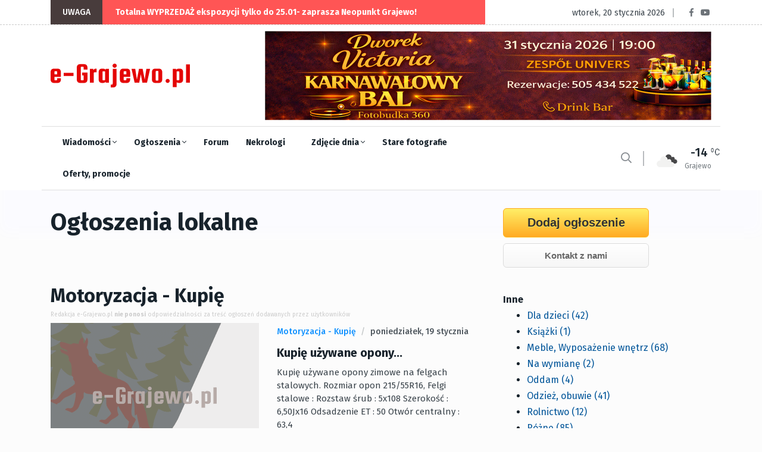

--- FILE ---
content_type: text/html; charset=utf-8
request_url: http://absolewnci.e-grajewo.pl/ogloszenia,kupie,9.html
body_size: 6174
content:
<!DOCTYPE html>
<html lang="pl">

<head>

	<title>e-Grajewo.pl - Portal Internetowy Grajewo i okolice</title>
	<meta name="viewport" content="width=device-width, initial-scale=1, shrink-to-fit=no">
	<meta name="description" content="Grajewo i okolice - portal informacyjny i rozrywkowy miasta Grajewo" />
	<meta name="page-topic" content="Portal informacyjny Grajewo i okolice" />
		<link rel="preload" href="/assets/fonts/fa-solid-900.woff2" as="font" />
	<link rel="preload" href="/assets/fonts/fa-regular-400.woff2" as="font" />
	<link rel="preload" href="/assets/fonts/fa-brands-400.woff2" as="font"  />
	<link rel="preload" href="/assets/fonts/fa-regular-400.woff2" as="font"  />
	<link rel="preload" href="/assets/fonts/fa-light-300.woff2" as="font"  />
	
	<link rel="preload" href="/assets/css/theme.min.css?v=1747384638-1637265449" as="style" />
	<link rel="preload" href="/assets/css/plugins/bootstrap.min.css" as="style" />
	<link rel="preload" href="/assets/css/plugins/fontawesome.min.css" as="style" />
	<link rel="preload" href="/assets/css/plugins/animate.min.css" as="style" />
	<link rel="preload" href="/assets/css/plugins/stellarnav.min.css" as="style" />
	<link rel="preload" href="/assets/css/egrajewo.css?v=1747384638-1637265449" as="style" />
	<link rel="preload" href="/assets/css/plugins/owl.carousel.min.css" as="style" />
	<link rel="preload" href="/assets/css/plugins/slick.min.css" as="style" />
	<link rel="preload" href="https://cdn.jsdelivr.net/gh/fancyapps/fancybox@3.5.7/dist/jquery.fancybox.min.css" as="style" />
	<link rel="preload" href="https://fonts.googleapis.com/css2?family=Fira+Sans:wght@100;300;400;500;700;800;900&display=swap&subset=latin-ext" as="style" />

	<link rel="preconnect" href="https://www.googletagmanager.com">
	<link rel="preconnect" href="https://fonts.gstatic.com">
	<link href="https://fonts.googleapis.com/css2?family=Fira+Sans:wght@100;300;400;500;700;800;900&display=swap&subset=latin-ext" rel="stylesheet">
	<link rel="stylesheet" href="/assets/css/plugins/stellarnav.min.css">
	<link rel="stylesheet" href="/assets/css/plugins/bootstrap.min.css">
	<link rel="stylesheet" href="/assets/css/theme.min.css?v=1747384638-1637265449">
	<link rel="stylesheet" href="/assets/css/egrajewo.css?v=1747384638-1637265449">
	<meta name="google-site-verification" content="mHCv1KaZRmvLN8UknkIifmHD9c4r5Ae2ZTOOpwhfDV8" />
</head>

<body class="theme-1">

<!-- Google Tag Manager -->
<script>(function(w,d,s,l,i){w[l]=w[l]||[];w[l].push({'gtm.start':
new Date().getTime(),event:'gtm.js'});var f=d.getElementsByTagName(s)[0],
j=d.createElement(s),dl=l!='dataLayer'?'&l='+l:'';j.async=true;j.src=
'https://www.googletagmanager.com/gtm.js?id='+i+dl;f.parentNode.insertBefore(j,f);
})(window,document,'script','dataLayer','GTM-PMMZLND');</script>
<!-- End Google Tag Manager -->

</head>
<body>
<noscript><iframe src="https://www.googletagmanager.com/ns.html?id=GTM-PMMZLND"	height="0" width="0" style="display:none;visibility:hidden"></iframe></noscript>

<div class="topbar white_bg" id="top">
	<div class="container">
		<div class="row">
			<div class="col-md-6 col-lg-8 align-self-center">
				<div class="trancarousel_area">
					<p class="trand">UWAGA</p>
					<div class="trancarousel owl-carousel nav_style1">
																			<div class="trancarousel_item">
								<p><a href="https://e-grajewo.pl/wiadomosc,totalna-wyprzedaz-ekspozycji-tylko-do-25.01-zaprasza-neopunkt-grajewo,59550.html">Totalna WYPRZEDAŻ ekspozycji tylko do 25.01- zaprasza Neopunkt Grajewo!</a></p>
							</div>
																	</div>
				</div>
			</div>
			<div class="col-md-6 col-lg-4 align-self-center">
				<div class="top_date_social text-right">
					<div class="paper_date">
						<p>wtorek, 20 stycznia 2026</p>
					</div>
					<div class="social1">
						<ul class="inline">
							<li><a href="https://www.facebook.com/egrajewo/" target='_blank' rel='noopener'><i class="fab fa-facebook-f"></i></a></li>
							<li><a href="https://www.youtube.com/channel/UCggoaiwydQM61N0X_BnUSXA/videos" target='_blank' rel='noopener'><i class="fab fa-youtube"></i></a></li>
						</ul>
					</div>
				</div>
			</div>
		</div>
	</div>
</div>

<div class="border_black"></div>

<!--::::: LOGO AREA START  :::::::-->
<div class="logo_area white_bg">
	<div class="container">
		<div class="row">
			<div class="col-lg-3 align-self-center d-none d-lg-block">
				<div class="logo">
					<a href="/">
						<img src='/assets/egrajewo-logotype.svg' alt='e-Grajewo.pl' width="234" height="40" />
					</a>
				</div>
			</div>
			<div class="col-lg-9 align-self-center">
				<div class='rotatorB' id='rotator_glowna_banner_duzy' style='min-height: 120px; line-height: 120px; '>
	<a href='https://e-grajewo.pl/wiadomosc,bal-karnawalowy-z-nowymi-wlacicielami-dworku-victoria-31.01,59541.html' target='_blank' data-id='9001' data-placement='glowna_banner_duzy'><img src='https://e-grajewo.pl/static/banners/ads-20-file-1768372058_vivctoria7500126.jpg' style='border: 0; height: auto;' loading='lazy' alt='glowna_banner_duzy/9001' width='750' height='150' /><span class='rotateNow' onclick='$.getScript(\"ajax,rotator,grajewo.html?item=glowna_banner_duzy\");'>»</span></a>

	
</div>
			</div>
		</div>
	</div>
</div>
<!--::::: LOGO AREA END :::::::-->

<!--::::: MENU AREA START  :::::::-->
<div class="main-menu" id="header">
	<div class="main-nav clearfix is-ts-sticky">
		<div class="container">
			<div class="row justify-content-between">

				<div class="col-2 col-lg-9">
					<div class="newsprk_nav stellarnav">
						<ul id="newsprk_menu">
							<li><a href="/index.php?module=archiwum&type=1">Wiadomości <i class="fal fa-angle-down"></i></a>
								<ul>
									<li><a href="/index.php?module=archiwum&type=1">Grajewo</a></li>
									<li><a href="/index.php?module=archiwum&type=6">Szczuczyn</a></li>
									<li><a href="/index.php?module=archiwum&type=3">Sport</a></li>
									<li><a href="/index.php?module=archiwum&type=2">Kultura i rozrywka</a></li>
									<li><a href="/index.php?module=archiwum&type=4">Oferty i promocje</a></li>
									<li><a href="/index.php?module=archiwum&type=9">Warto przeczytać</a></li>
								</ul>
							</li>
							<li><a href="/ogloszenia.html">Ogłoszenia <i class="fal fa-angle-down"></i></a>
								<ul>
								<li><a href="/ogloszenia_dodaj.html">Dodaj ogłoszenie</a></li>
																								<li><a href="/ogloszenia.html">Inne <i class="fal fa-angle-right"></i></a>
									<ul>
																																																																																																																																																																																																																																																																																																																																																																																																							<li><a href='ogloszenia,dla-dzieci,33.html'>Dla dzieci</a></li>
																																									<li><a href='ogloszenia,ksiazki,29.html'>Książki</a></li>
																																									<li><a href='ogloszenia,meble-wyposazenie-wnetrz,23.html'>Meble, Wyposażenie wnętrz</a></li>
																																									<li><a href='ogloszenia,na-wymiane,36.html'>Na wymianę</a></li>
																																									<li><a href='ogloszenia,oddam,34.html'>Oddam</a></li>
																																									<li><a href='ogloszenia,odziez-obuwie,28.html'>Odzież, obuwie</a></li>
																																									<li><a href='ogloszenia,rolnictwo,31.html'>Rolnictwo</a></li>
																																									<li><a href='ogloszenia,rozne,20.html'>Różne</a></li>
																																									<li><a href='ogloszenia,rtv-agd,21.html'>RTV AGD</a></li>
																																									<li><a href='ogloszenia,rzeczy-zaginione,15.html'>Rzeczy zaginione</a></li>
																																									<li><a href='ogloszenia,sport-i-turystyka,26.html'>Sport i turystyka</a></li>
																																									<li><a href='ogloszenia,towarzyskie,32.html'>Towarzyskie</a></li>
																																									<li><a href='ogloszenia,zwierzeta-roliny,22.html'>Zwierzęta, rośliny</a></li>
																																																																					</ul>
								</li>
																																<li><a href="/ogloszenia.html">Komputery <i class="fal fa-angle-right"></i></a>
									<ul>
																																																																																																																																																							<li><a href='ogloszenia,kupie,2.html'>Kupię</a></li>
																																									<li><a href='ogloszenia,sprzedam,3.html'>Sprzedam</a></li>
																																																																																																																																																																																																																																																																																																																																																																																																																																																																																																																																																	</ul>
								</li>
																																<li><a href="/ogloszenia.html">Motoryzacja <i class="fal fa-angle-right"></i></a>
									<ul>
																																																																																																																																																																																																																																																																															<li><a href='ogloszenia,czeci,35.html'>Części</a></li>
																																									<li><a href='ogloszenia,kupie,9.html'>Kupię</a></li>
																																									<li><a href='ogloszenia,sprzedam,10.html'>Sprzedam</a></li>
																																																																																																																																																																																																																																																																																																																																																																																																					</ul>
								</li>
																																<li><a href="/ogloszenia.html">Nieruchomości <i class="fal fa-angle-right"></i></a>
									<ul>
																																																																																																																																																																																															<li><a href='ogloszenia,kupie,5.html'>Kupię</a></li>
																																									<li><a href='ogloszenia,sprzedam,6.html'>Sprzedam</a></li>
																																									<li><a href='ogloszenia,wynajme,7.html'>Wynajmę</a></li>
																																									<li><a href='ogloszenia,zamienie,19.html'>Zamienię</a></li>
																																																																																																																																																																																																																																																																																																																																																																																																																																																																	</ul>
								</li>
																																<li><a href="/ogloszenia.html">Praca <i class="fal fa-angle-right"></i></a>
									<ul>
																																																																																																																																																																																																																																																																																																																																											<li><a href='ogloszenia,szukam,12.html'>Szukam</a></li>
																																									<li><a href='ogloszenia,uslugi,30.html'>Usługi</a></li>
																																									<li><a href='ogloszenia,zatrudnie,13.html'>Zatrudnię</a></li>
																																																																																																																																																																																																																																																																																																																																									</ul>
								</li>
																																<li><a href="/ogloszenia.html">Telefony <i class="fal fa-angle-right"></i></a>
									<ul>
																																																																																																																																																																																																																																																																																																																																																																																																																																																																																																																																																																																																																																																																											<li><a href='ogloszenia,kupie,18.html'>Kupię</a></li>
																																									<li><a href='ogloszenia,sprzedam,17.html'>Sprzedam</a></li>
																													</ul>
								</li>
																																																																																																																																																																																																																																																																																																																																																																																																																																																																								</ul>
							</li>
							<li><a href="/forum.html">Forum</a>
								<ul>
									<li><a href="/forum.html">Najnowsze</a></li>
									<li><a href="/forum.html?gorace=1">Gorące</a></li>
									<li><a href="/forum_new_topic.html">Dodaj nowy temat</a></li>
								</ul>
							</li>
							<li><a href="/nekrologi.html">Nekrologi</a></li>
							<li><a href="/fotoreportaze,5429.html">Zdjęcie dnia <i class="fal fa-angle-down"></i></a>
								<ul>
									<li><a href="/formularz_kontaktowy.html">Prześlij zdjęcie <i class="fal fa-angle-right"></i></a></li>
								</ul>
							</li>
							<li><a href="/grajewo-na-starych-fotografiach,5426.html">Stare fotografie</a></li>
							<li><a href="/index.php?module=archiwum&type=4">Oferty, promocje</a></li>
						</ul>
					</div>
					
				</div>
				<div class="col-6 align-self-center d-block d-lg-none d-xl-none mobile-logo">
					<a href="/">
						<img src='/assets/egrajewo-logotype.svg' alt='e-Grajewo.pl' width="234" height="40" />
					</a>
				</div>
				<div class="col-2 col-lg-3 align-self-center ">
					<div class="menu_right">
						<div class="users_area">
							<ul class="inline d-lg-block">
								<li class="search_btn"><i class="far fa-search"></i>
								</li>
							</ul>
						</div>
						<div class="temp d-none d-lg-block">
													<div class="temp_wap">
								<div class="temp_icon">
									<img src="https://openweathermap.org/img/wn/04n@2x.png" alt="Pogoda w Grajewie" loading="lazy">
								</div>
								<h3 class="temp_count">-14</h3>
								<p>Grajewo</p>
							</div>
												</div>
					</div>
				</div>
				<div class="col-6 col-lg-12 align-self-center"></div>
			</div>
		</div>
	</div>
	
</div>
<!--::::: MENU AREA END :::::::-->
<div class="archives padding-top-30">
	<div class="container">
		<div class="row">
			<div class="col-md-6 col-lg-8">
				<div class="businerss_news">

					<div class="row">
						<div class="col-12 align-self-center">
							<div class="categories_title">
								<h1>Ogłoszenia lokalne</h1>
								<div class="space-40"></div>
								
								<div class="space-40"></div>
							</div>
							
						</div>
					</div>

											<div class="row">
							<div class="col-12 align-self-center">
								<div class="categories_title">
									<h2>Motoryzacja - Kupię</h2>
																		<p class='graytext little'>Redakcja e-Grajewo.pl <strong>nie ponosi</strong> odpowiedzialności za treść ogłoszeń dodawanych przez użytkowników </p>
								</div>
								
							</div>
						</div>
	
					
						<div class="row">
													
												</div>

						<div class="row">
							<div class="col-12">
																<div class="single_post post_type3 post_type12 mb30">
									<div class="post_img">
										<div class="img_wrap">
											
											<a href="/ogloszenia,id-417582.html">
												<img src="assets/placeholder700x500.gif" alt="Grajewo ogłoszenia: Kupię używane opony zimowe na felgach stalowych.  Rozmiar opon...">
											</a>
											
										</div>
									</div>
									<div class="single_post_text">
										<div class="meta3">	<a href="/ogloszenia,motoryzacja-kupie,9.html">Motoryzacja - Kupię</a>
											<a href="/ogloszenia,id-417582.html">poniedziałek, 19 stycznia</a>
										</div>
										<h4><a href="/ogloszenia,id-417582.html">Kupię używane opony...</a></h4>
										<div class="space-10"></div>
										<p class="post-p">Kupię używane opony zimowe na felgach stalowych.  Rozmiar opon 215/55R16, 
Felgi stalowe :
Rozstaw śrub   :  5x108
Szerokość        :   6,50Jx16
Odsadzenie ET :  50
Otwór centralny : 63,4</p>
										<p class="post-p">
																						Tel.: 515 732 194										</p>
										<div class="space-20"></div>
										<a href="/ogloszenia,id-417582.html" class="readmore">Zobacz ogłoszenie</a>
									</div>
								</div>
																<div class="single_post post_type3 post_type12 mb30">
									<div class="post_img">
										<div class="img_wrap">
											
											<a href="/ogloszenia,id-417559.html">
												<img src="assets/placeholder700x500.gif" alt="Grajewo ogłoszenia: Kupię quada na chodzie bądź do drobnej naprawy do 3 tysięcy.">
											</a>
											
										</div>
									</div>
									<div class="single_post_text">
										<div class="meta3">	<a href="/ogloszenia,motoryzacja-kupie,9.html">Motoryzacja - Kupię</a>
											<a href="/ogloszenia,id-417559.html">sobota, 17 stycznia</a>
										</div>
										<h4><a href="/ogloszenia,id-417559.html">Kupię quada na...</a></h4>
										<div class="space-10"></div>
										<p class="post-p">Kupię quada na chodzie bądź do drobnej naprawy do 3 tysięcy.</p>
										<p class="post-p">
											Cena: 3tys<br />											Tel.: 502427217										</p>
										<div class="space-20"></div>
										<a href="/ogloszenia,id-417559.html" class="readmore">Zobacz ogłoszenie</a>
									</div>
								</div>
																<div class="single_post post_type3 post_type12 mb30">
									<div class="post_img">
										<div class="img_wrap">
											
											<a href="/ogloszenia,id-417488.html">
												<img src="assets/placeholder700x500.gif" alt="Grajewo ogłoszenia: Kupię silnik Am6 z rozrusznikem.">
											</a>
											
										</div>
									</div>
									<div class="single_post_text">
										<div class="meta3">	<a href="/ogloszenia,motoryzacja-kupie,9.html">Motoryzacja - Kupię</a>
											<a href="/ogloszenia,id-417488.html">czwartek, 15 stycznia</a>
										</div>
										<h4><a href="/ogloszenia,id-417488.html">Kupię silnik Am6 z...</a></h4>
										<div class="space-10"></div>
										<p class="post-p">Kupię silnik Am6 z rozrusznikem.</p>
										<p class="post-p">
																						Tel.: 503974093										</p>
										<div class="space-20"></div>
										<a href="/ogloszenia,id-417488.html" class="readmore">Zobacz ogłoszenie</a>
									</div>
								</div>
																<div class="single_post post_type3 post_type12 mb30">
									<div class="post_img">
										<div class="img_wrap">
											
											<a href="/ogloszenia,id-417449.html">
												<img src="https://e-grajewo.pl/mediaCache/AdvRoot/417449/crop75_417449.jpg" alt="Grajewo ogłoszenia: Kupię Ładę 2106">
											</a>
											
										</div>
									</div>
									<div class="single_post_text">
										<div class="meta3">	<a href="/ogloszenia,motoryzacja-kupie,9.html">Motoryzacja - Kupię</a>
											<a href="/ogloszenia,id-417449.html">środa, 14 stycznia</a>
										</div>
										<h4><a href="/ogloszenia,id-417449.html">Kupię Ładę 2106</a></h4>
										<div class="space-10"></div>
										<p class="post-p">Kupię Ładę 2106</p>
										<p class="post-p">
																						Tel.: 500777472										</p>
										<div class="space-20"></div>
										<a href="/ogloszenia,id-417449.html" class="readmore">Zobacz ogłoszenie</a>
									</div>
								</div>
																<div class="single_post post_type3 post_type12 mb30">
									<div class="post_img">
										<div class="img_wrap">
											
											<a href="/ogloszenia,id-417384.html">
												<img src="assets/placeholder700x500.gif" alt="Grajewo ogłoszenia: Kupię skutera.">
											</a>
											
										</div>
									</div>
									<div class="single_post_text">
										<div class="meta3">	<a href="/ogloszenia,motoryzacja-kupie,9.html">Motoryzacja - Kupię</a>
											<a href="/ogloszenia,id-417384.html">środa, 14 stycznia</a>
										</div>
										<h4><a href="/ogloszenia,id-417384.html">Kupię skutera.</a></h4>
										<div class="space-10"></div>
										<p class="post-p">Kupię skutera.</p>
										<p class="post-p">
											Cena: 700<br />											Tel.: 607553373										</p>
										<div class="space-20"></div>
										<a href="/ogloszenia,id-417384.html" class="readmore">Zobacz ogłoszenie</a>
									</div>
								</div>
																<div class="single_post post_type3 post_type12 mb30">
									<div class="post_img">
										<div class="img_wrap">
											
											<a href="/ogloszenia,id-417403.html">
												<img src="assets/placeholder700x500.gif" alt="Grajewo ogłoszenia: Kupię skutera.">
											</a>
											
										</div>
									</div>
									<div class="single_post_text">
										<div class="meta3">	<a href="/ogloszenia,motoryzacja-kupie,9.html">Motoryzacja - Kupię</a>
											<a href="/ogloszenia,id-417403.html">wtorek, 13 stycznia</a>
										</div>
										<h4><a href="/ogloszenia,id-417403.html">Kupię skutera.</a></h4>
										<div class="space-10"></div>
										<p class="post-p">Kupię skutera.</p>
										<p class="post-p">
																						Tel.: 607553373										</p>
										<div class="space-20"></div>
										<a href="/ogloszenia,id-417403.html" class="readmore">Zobacz ogłoszenie</a>
									</div>
								</div>
																<div class="single_post post_type3 post_type12 mb30">
									<div class="post_img">
										<div class="img_wrap">
											
											<a href="/ogloszenia,id-416998.html">
												<img src="assets/placeholder700x500.gif" alt="Grajewo ogłoszenia: Witam kupię 4 opony zimowe 185/55/R14. Najlepiej z felgami stalowymi.">
											</a>
											
										</div>
									</div>
									<div class="single_post_text">
										<div class="meta3">	<a href="/ogloszenia,motoryzacja-kupie,9.html">Motoryzacja - Kupię</a>
											<a href="/ogloszenia,id-416998.html">poniedziałek, 29 grudnia</a>
										</div>
										<h4><a href="/ogloszenia,id-416998.html">Witam kupię 4 opony...</a></h4>
										<div class="space-10"></div>
										<p class="post-p">Witam kupię 4 opony zimowe 185/55/R14. Najlepiej z felgami stalowymi.</p>
										<p class="post-p">
																						Tel.: 514489439										</p>
										<div class="space-20"></div>
										<a href="/ogloszenia,id-416998.html" class="readmore">Zobacz ogłoszenie</a>
									</div>
								</div>
															</div>
						</div>




					


				</div>
			</div>
			<div class="col-md-6 col-lg-4">
				<div class="advAdd widget mb30 mt-md-60">
					<a href='ogloszenia_dodaj.html' class="addButton">Dodaj ogłoszenie</a><br />
					<a href='formularz_kontaktowy.html' class="standardButton">Kontakt z nami</a>
				</div>

				<div class="widget mb30 mt-md-60">
															<strong>Inne</strong>
					<ul>
												
												
												
												
												
												
												
												
												
												
												
												
												
												
												
												
												
												
																		<li><a href='ogloszenia,inne-dla-dzieci,33.html'>Dla dzieci <span>(42)</span></a></li>
													
																		<li><a href='ogloszenia,inne-ksiazki,29.html'>Książki <span>(1)</span></a></li>
													
																		<li><a href='ogloszenia,inne-meble-wyposazenie-wnetrz,23.html'>Meble, Wyposażenie wnętrz <span>(68)</span></a></li>
													
																		<li><a href='ogloszenia,inne-na-wymiane,36.html'>Na wymianę <span>(2)</span></a></li>
													
																		<li><a href='ogloszenia,inne-oddam,34.html'>Oddam <span>(4)</span></a></li>
													
																		<li><a href='ogloszenia,inne-odziez-obuwie,28.html'>Odzież, obuwie <span>(41)</span></a></li>
													
																		<li><a href='ogloszenia,inne-rolnictwo,31.html'>Rolnictwo <span>(12)</span></a></li>
													
																		<li><a href='ogloszenia,inne-rozne,20.html'>Różne <span>(85)</span></a></li>
													
																		<li><a href='ogloszenia,inne-rtv-agd,21.html'>RTV AGD <span>(34)</span></a></li>
													
																		<li><a href='ogloszenia,inne-rzeczy-zaginione,15.html'>Rzeczy zaginione <span>(2)</span></a></li>
													
																		<li><a href='ogloszenia,inne-sport-i-turystyka,26.html'>Sport i turystyka <span>(20)</span></a></li>
													
																		<li><a href='ogloszenia,inne-towarzyskie,32.html'>Towarzyskie <span>(15)</span></a></li>
													
																		<li><a href='ogloszenia,inne-zwierzeta-roliny,22.html'>Zwierzęta, rośliny <span>(33)</span></a></li>
													
												
												
											</ul>
																				<strong>Komputery</strong>
					<ul>
												
												
												
												
												
												
																		<li><a href='ogloszenia,komputery-kupie,2.html'>Kupię <span>(1)</span></a></li>
													
																		<li><a href='ogloszenia,komputery-sprzedam,3.html'>Sprzedam <span>(6)</span></a></li>
													
												
												
												
												
												
												
												
												
												
												
												
												
												
												
												
												
												
												
												
												
												
												
												
												
												
											</ul>
																				<strong>Motoryzacja</strong>
					<ul>
												
												
												
												
												
												
												
												
												
												
												
												
																		<li><a href='ogloszenia,motoryzacja-czeci,35.html'>Części <span>(41)</span></a></li>
													
																		<li><a href='ogloszenia,motoryzacja-kupie,9.html'>Kupię <span>(7)</span></a></li>
													
																		<li><a href='ogloszenia,motoryzacja-sprzedam,10.html'>Sprzedam <span>(46)</span></a></li>
													
												
												
												
												
												
												
												
												
												
												
												
												
												
												
												
												
												
												
											</ul>
																				<strong>Nieruchomości</strong>
					<ul>
												
												
												
												
												
												
												
												
																		<li><a href='ogloszenia,nieruchomoci-kupie,5.html'>Kupię <span>(2)</span></a></li>
													
																		<li><a href='ogloszenia,nieruchomoci-sprzedam,6.html'>Sprzedam <span>(33)</span></a></li>
													
																		<li><a href='ogloszenia,nieruchomoci-wynajme,7.html'>Wynajmę <span>(8)</span></a></li>
													
																		<li><a href='ogloszenia,nieruchomoci-zamienie,19.html'>Zamienię <span>(1)</span></a></li>
													
												
												
												
												
												
												
												
												
												
												
												
												
												
												
												
												
												
												
												
												
												
											</ul>
																				<strong>Praca</strong>
					<ul>
												
												
												
												
												
												
												
												
												
												
												
												
												
												
												
																		<li><a href='ogloszenia,praca-szukam,12.html'>Szukam <span>(25)</span></a></li>
													
																		<li><a href='ogloszenia,praca-uslugi,30.html'>Usługi <span>(14)</span></a></li>
													
																		<li><a href='ogloszenia,praca-zatrudnie,13.html'>Zatrudnię <span>(18)</span></a></li>
														<li><a href='https://www.pracuj.pl/praca/elk;wp' target='_blank'>pracuj.pl</a></li>
													
												
												
												
												
												
												
												
												
												
												
												
												
												
												
												
											</ul>
																				<strong>Telefony</strong>
					<ul>
												
												
												
												
												
												
												
												
												
												
												
												
												
												
												
												
												
												
												
												
												
												
												
												
												
												
												
												
												
												
												
																		<li><a href='ogloszenia,telefony-kupie,18.html'>Kupię <span>(0)</span></a></li>
													
																		<li><a href='ogloszenia,telefony-sprzedam,17.html'>Sprzedam <span>(13)</span></a></li>
													
											</ul>
																																																																																																																																																																																																																																																																																												</div>

			</div>
		</div>
	</div>
</div>
<div class="space-70"></div>
<!--::::: FOOTER AREA START :::::::-->
<div class="footer footer_area1 primay_bg">
	<div class="copyright">
		<div class="container">
			<div class="row">
				<div class='logos-container'>
	<ul class='logoitems'>
				<li>
			<a href='https://www.facebook.com/Coral_Travel_Grajewo' target='_blank'>
				<img src="/static/logos/1698179757.jpg" alt="" width="100" height="61" />
				Biuro Podróży<br />Coral Travel <br />T. 533 145 455
			</a>
		</li>
				<li>
			<a href='http://spoldzielcza1.pl/' target='_blank'>
				<img src="/static/logos/1453387030.jpg" alt="" width="100" height="61" />
				Restauracja <br />& Bowling<br />T. 86 217 35 00
			</a>
		</li>
				<li>
			<a href='https://masalski.pl/' target='_blank'>
				<img src="/static/logos/1679586043.jpg" alt="" width="100" height="61" />
				Pozycjonowanie<br />stron <br />T. 883 653 352
			</a>
		</li>
				<li>
			<a href='https://www.dompogrzebowy.e-grajewo.pl/firmy/uslugi/pogrzebowe/kaminscy/index.htm' target='_blank'>
				<img src="/static/logos/1679658361.jpg" alt="" width="100" height="62" />
				Dom Pogrzebowy<br />Kamińscy<br />T. 604 567 104
			</a>
		</li>
				<li>
			<a href='https://katering.grajewo.pl/' target='_blank'>
				<img src="/static/logos/1449104645.jpg" alt="" width="100" height="60" />
				WeselaPrzyjęcia<br />Catering<br />T. 506 056 683
			</a>
		</li>
				<li>
			<a href='http://e-grajewo.pl/wiadomosc,28882.html' target='_blank'>
				<img src="/static/logos/1543793396.jpg" alt="" width="100" height="61" />
				CentrumMateriałów<br />Budowlanych<br />T. 605 327 946
			</a>
		</li>
				<li>
			<a href='http://pensjonatraj.pl/' target='_blank'>
				<img src="/static/logos/1452558410.jpg" alt="" width="100" height="61" />
				Pensjonat & SPA Rajgród<br />T. 86 444 15 51
			</a>
		</li>
				<li>
			<a href='http://esteticon.com/' target='_blank'>
				<img src="/static/logos/1452207427.jpg" alt="" width="100" height="61" />
				Stomatologia MedycynaEstetyczna<br />T. 883 733 933
			</a>
		</li>
				<li>
			<a href='https://policealna.gowork.pl/bialystok' target='_blank'>
				<img src="/static/logos/1747321223.jpg" alt="" width="102" height="61" />
				Szkoła Policealna <br /> GoWork <br /> Białystok
			</a>
		</li>
				<li>
			<a href='https://www.pracuj.pl/praca/elk;wp' target='_blank'>
				<img src="/static/logos/1706810208.jpg" alt="" width="100" height="61" />
				Pracuj.pl<br />Serwis<br />rekrutacyjny
			</a>
		</li>
			</ul>
</div>
			</div>
			<div class="row">
				<div class="col-lg-4 align-self-center">
					<p>&copy; Copyright 2026, Wszelkie prawa zastrzezone</p>
				</div>
				<div class="col-lg-8 align-self-center">
					<div class="copyright_menus text-right">
						<div class="language"></div>
						<div class="copyright_menu inline">
							<ul>
								<li><a href='/o_nas.html'>O nas</a></li>
								<li><a href='/formularz_kontaktowy.html'>Napisz do nas</a></li>
								<li><a href='/kontakt.html'>Kontakt</a></li>
								<li><a href='/reklama.html'>Reklama</a></li>
								<li><a href='/patronat_medialny.html'>Patronat medialny</a></li>
								<li><a href='/polityka-prywatnosci.html'>Polityka prywatnosci</a></li>
							</ul>
						</div>
					</div>
				</div>
			</div>
		</div>
	</div>
</div>
<!--::::: FOOTER AREA END :::::::-->


	<!--::::: SEARCH FORM START:::::::-->
	<div class="searching">
		<div class="container">
			<div class="row">
				<div class="col-8 text-center m-auto">
					<div class="v1search_form">
						<form action="szukaj.html">
							<input type='hidden' name='cat' value='1' />
							<input type="search" name='q' placeholder="Czego szukasz?"  required minlength='5' value=''>
							<button type="submit" class="cbtn1">Szukaj</button>
						</form>
					</div>
				</div>
			</div>
		</div>
		<div class="close_btn">	<i class="fal fa-times"></i>
		</div>
	</div>
	<!--:::::SEARCH FORM END :::::::-->

	


	
	<script defer src="/assets/js/plugins/jquery.2.1.0.min.js"></script>
	<script defer src="/assets/js/plugins/bootstrap.min.js"></script>
	<script defer src="/assets/js/plugins/jquery.nav.js"></script>
	<script defer src="/assets/js/plugins/jquery.waypoints.min.js"></script>
		<script defer src="/assets/js/plugins/owl.carousel.js"></script>
	<script defer src="/assets/js/plugins/popper.min.js"></script>
	<script defer src="/assets/js/plugins/circle-progress.js"></script>
	<script defer src="/assets/js/plugins/slick.min.js"></script>
	<script defer src="/assets/js/plugins/stellarnav.js"></script>
	<script defer src="/assets/js/plugins/wow.min.js"></script>
	<script defer src="/assets/js/main.js?v=221201"></script>
	<script defer src="/assets/js/banner-rotation.js"></script>
	<script defer src="https://cdn.jsdelivr.net/gh/fancyapps/fancybox@3.5.7/dist/jquery.fancybox.min.js"></script>

	
	<link rel="stylesheet" href="/assets/css/plugins/animate.min.css">
	<link rel="stylesheet" href="/assets/css/plugins/fontawesome.min.css">
		<link rel="stylesheet" href="/assets/css/plugins/owl.carousel.min.css">
	<link rel="stylesheet" href="/assets/css/plugins/slick.min.css">
	<link rel="stylesheet" href="https://cdn.jsdelivr.net/gh/fancyapps/fancybox@3.5.7/dist/jquery.fancybox.min.css" />

	
</body>
</html>


--- FILE ---
content_type: text/html; charset=utf-8
request_url: http://absolewnci.e-grajewo.pl/ajax,rotator,grajewo.html?_=1768868505710
body_size: 475
content:
function rotation(nocache)
					{
						$("#rotator_glowna_prawa_1a").fadeTo('slow', 0, function()
							 { 
								$("#rotator_glowna_prawa_1a").html("<a href='https://e-grajewo.pl/wiadomosc,bialrol-bialaszewo-wegiel-pellet-brykiet-materialy-budowalne-nawozy,34132.html' target='_blank' data-id='8880' data-placement='glowna_prawa_1a'><img src='https://e-grajewo.pl/static/banners/ads-20-file-1733512299_bialrol360.jpg' style='border: 0; height: auto;' loading='lazy' alt='glowna_prawa_1a/8880' width='359' height='90' /><span class='rotateNow' onclick='$.getScript(\"ajax,rotator,grajewo.html?item=glowna_prawa_1a\");'>»</span></a>");
								$("#rotator_glowna_prawa_1a").fadeTo('slow', 1.0);
							 });
						$.getScript('ajax,rotator,grajewo.html');
					
					}	
					//setTimeout("rotation(1768868506)",3000);		
			

--- FILE ---
content_type: application/javascript
request_url: http://absolewnci.e-grajewo.pl/assets/js/banner-rotation.js
body_size: 98
content:
$(document).ready(function(){
    $.getScript("ajax,rotator,grajewo.html");
});

